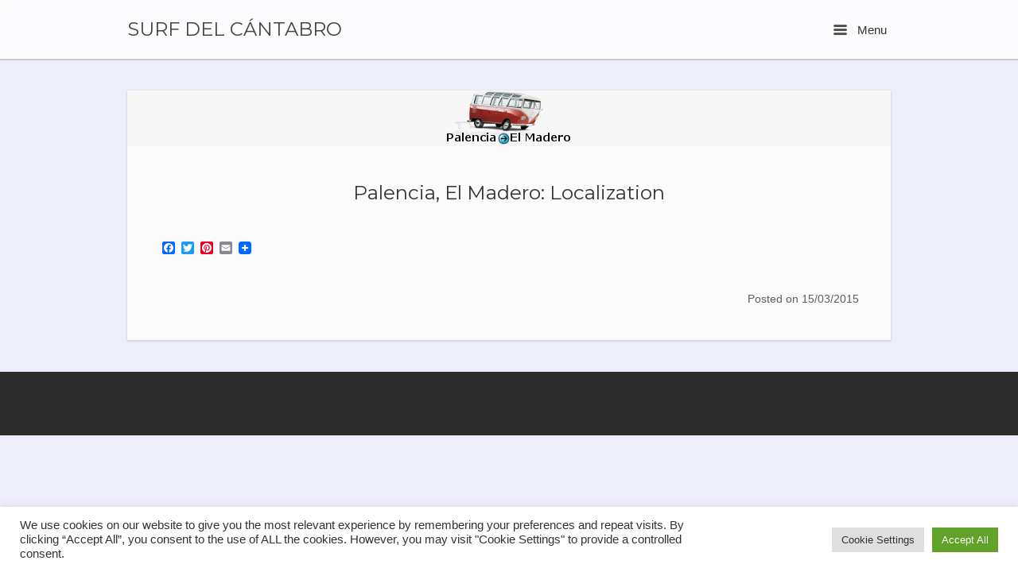

--- FILE ---
content_type: text/javascript
request_url: https://surfdelcantabro.com/wp-content/themes/influence/js/keyboard-image-navigation.min.js?ver=20120202
body_size: 147
content:
jQuery(document).ready(function(a){a(document).keydown(function(t){var e=!1;37==t.which?e=a(".previous-image a").attr("href"):39==t.which&&(e=a(".entry-attachment a").attr("href")),e&&!a("textarea, input").is(":focus")&&(window.location=e)})});